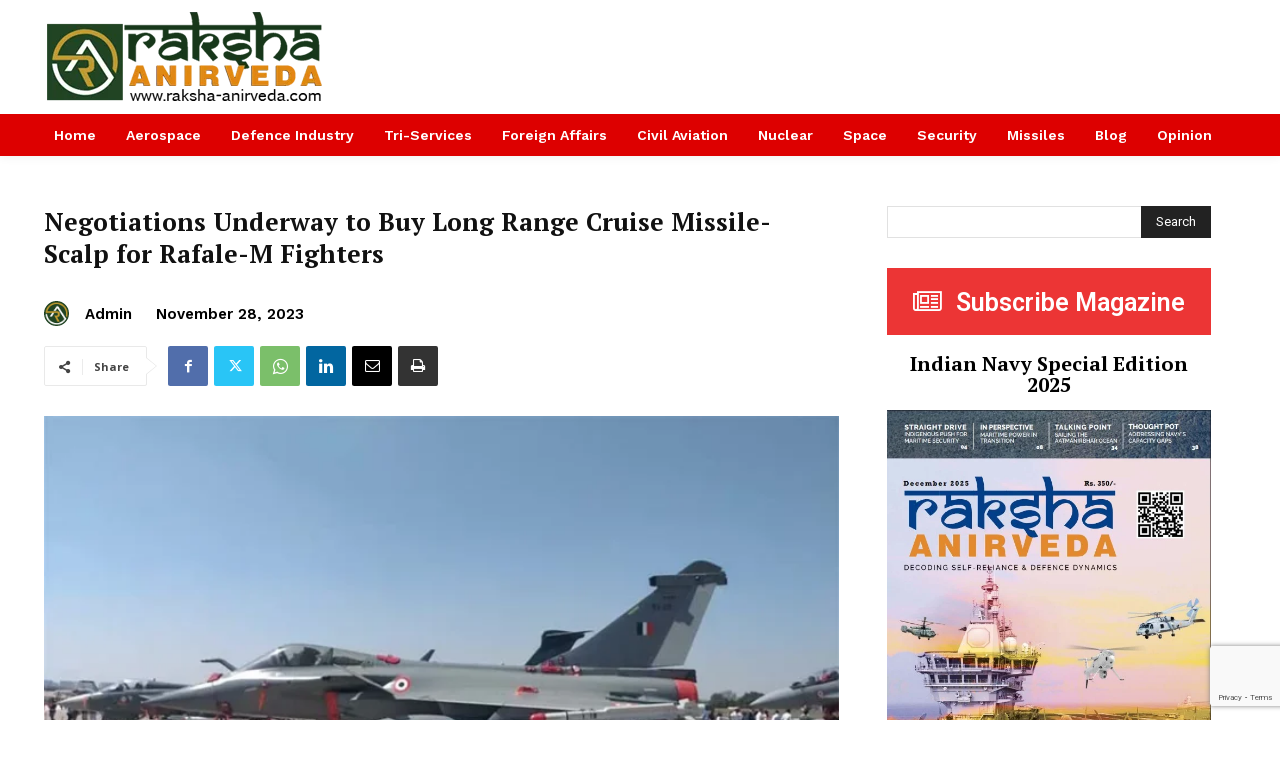

--- FILE ---
content_type: text/html; charset=utf-8
request_url: https://www.google.com/recaptcha/api2/anchor?ar=1&k=6LfmYbYUAAAAAMUPS3Jzs5AMKtAlM5kzMAcL4iZs&co=aHR0cHM6Ly9yYWtzaGEtYW5pcnZlZGEuY29tOjQ0Mw..&hl=en&v=N67nZn4AqZkNcbeMu4prBgzg&size=invisible&anchor-ms=20000&execute-ms=30000&cb=ix1nocnsu1bs
body_size: 48845
content:
<!DOCTYPE HTML><html dir="ltr" lang="en"><head><meta http-equiv="Content-Type" content="text/html; charset=UTF-8">
<meta http-equiv="X-UA-Compatible" content="IE=edge">
<title>reCAPTCHA</title>
<style type="text/css">
/* cyrillic-ext */
@font-face {
  font-family: 'Roboto';
  font-style: normal;
  font-weight: 400;
  font-stretch: 100%;
  src: url(//fonts.gstatic.com/s/roboto/v48/KFO7CnqEu92Fr1ME7kSn66aGLdTylUAMa3GUBHMdazTgWw.woff2) format('woff2');
  unicode-range: U+0460-052F, U+1C80-1C8A, U+20B4, U+2DE0-2DFF, U+A640-A69F, U+FE2E-FE2F;
}
/* cyrillic */
@font-face {
  font-family: 'Roboto';
  font-style: normal;
  font-weight: 400;
  font-stretch: 100%;
  src: url(//fonts.gstatic.com/s/roboto/v48/KFO7CnqEu92Fr1ME7kSn66aGLdTylUAMa3iUBHMdazTgWw.woff2) format('woff2');
  unicode-range: U+0301, U+0400-045F, U+0490-0491, U+04B0-04B1, U+2116;
}
/* greek-ext */
@font-face {
  font-family: 'Roboto';
  font-style: normal;
  font-weight: 400;
  font-stretch: 100%;
  src: url(//fonts.gstatic.com/s/roboto/v48/KFO7CnqEu92Fr1ME7kSn66aGLdTylUAMa3CUBHMdazTgWw.woff2) format('woff2');
  unicode-range: U+1F00-1FFF;
}
/* greek */
@font-face {
  font-family: 'Roboto';
  font-style: normal;
  font-weight: 400;
  font-stretch: 100%;
  src: url(//fonts.gstatic.com/s/roboto/v48/KFO7CnqEu92Fr1ME7kSn66aGLdTylUAMa3-UBHMdazTgWw.woff2) format('woff2');
  unicode-range: U+0370-0377, U+037A-037F, U+0384-038A, U+038C, U+038E-03A1, U+03A3-03FF;
}
/* math */
@font-face {
  font-family: 'Roboto';
  font-style: normal;
  font-weight: 400;
  font-stretch: 100%;
  src: url(//fonts.gstatic.com/s/roboto/v48/KFO7CnqEu92Fr1ME7kSn66aGLdTylUAMawCUBHMdazTgWw.woff2) format('woff2');
  unicode-range: U+0302-0303, U+0305, U+0307-0308, U+0310, U+0312, U+0315, U+031A, U+0326-0327, U+032C, U+032F-0330, U+0332-0333, U+0338, U+033A, U+0346, U+034D, U+0391-03A1, U+03A3-03A9, U+03B1-03C9, U+03D1, U+03D5-03D6, U+03F0-03F1, U+03F4-03F5, U+2016-2017, U+2034-2038, U+203C, U+2040, U+2043, U+2047, U+2050, U+2057, U+205F, U+2070-2071, U+2074-208E, U+2090-209C, U+20D0-20DC, U+20E1, U+20E5-20EF, U+2100-2112, U+2114-2115, U+2117-2121, U+2123-214F, U+2190, U+2192, U+2194-21AE, U+21B0-21E5, U+21F1-21F2, U+21F4-2211, U+2213-2214, U+2216-22FF, U+2308-230B, U+2310, U+2319, U+231C-2321, U+2336-237A, U+237C, U+2395, U+239B-23B7, U+23D0, U+23DC-23E1, U+2474-2475, U+25AF, U+25B3, U+25B7, U+25BD, U+25C1, U+25CA, U+25CC, U+25FB, U+266D-266F, U+27C0-27FF, U+2900-2AFF, U+2B0E-2B11, U+2B30-2B4C, U+2BFE, U+3030, U+FF5B, U+FF5D, U+1D400-1D7FF, U+1EE00-1EEFF;
}
/* symbols */
@font-face {
  font-family: 'Roboto';
  font-style: normal;
  font-weight: 400;
  font-stretch: 100%;
  src: url(//fonts.gstatic.com/s/roboto/v48/KFO7CnqEu92Fr1ME7kSn66aGLdTylUAMaxKUBHMdazTgWw.woff2) format('woff2');
  unicode-range: U+0001-000C, U+000E-001F, U+007F-009F, U+20DD-20E0, U+20E2-20E4, U+2150-218F, U+2190, U+2192, U+2194-2199, U+21AF, U+21E6-21F0, U+21F3, U+2218-2219, U+2299, U+22C4-22C6, U+2300-243F, U+2440-244A, U+2460-24FF, U+25A0-27BF, U+2800-28FF, U+2921-2922, U+2981, U+29BF, U+29EB, U+2B00-2BFF, U+4DC0-4DFF, U+FFF9-FFFB, U+10140-1018E, U+10190-1019C, U+101A0, U+101D0-101FD, U+102E0-102FB, U+10E60-10E7E, U+1D2C0-1D2D3, U+1D2E0-1D37F, U+1F000-1F0FF, U+1F100-1F1AD, U+1F1E6-1F1FF, U+1F30D-1F30F, U+1F315, U+1F31C, U+1F31E, U+1F320-1F32C, U+1F336, U+1F378, U+1F37D, U+1F382, U+1F393-1F39F, U+1F3A7-1F3A8, U+1F3AC-1F3AF, U+1F3C2, U+1F3C4-1F3C6, U+1F3CA-1F3CE, U+1F3D4-1F3E0, U+1F3ED, U+1F3F1-1F3F3, U+1F3F5-1F3F7, U+1F408, U+1F415, U+1F41F, U+1F426, U+1F43F, U+1F441-1F442, U+1F444, U+1F446-1F449, U+1F44C-1F44E, U+1F453, U+1F46A, U+1F47D, U+1F4A3, U+1F4B0, U+1F4B3, U+1F4B9, U+1F4BB, U+1F4BF, U+1F4C8-1F4CB, U+1F4D6, U+1F4DA, U+1F4DF, U+1F4E3-1F4E6, U+1F4EA-1F4ED, U+1F4F7, U+1F4F9-1F4FB, U+1F4FD-1F4FE, U+1F503, U+1F507-1F50B, U+1F50D, U+1F512-1F513, U+1F53E-1F54A, U+1F54F-1F5FA, U+1F610, U+1F650-1F67F, U+1F687, U+1F68D, U+1F691, U+1F694, U+1F698, U+1F6AD, U+1F6B2, U+1F6B9-1F6BA, U+1F6BC, U+1F6C6-1F6CF, U+1F6D3-1F6D7, U+1F6E0-1F6EA, U+1F6F0-1F6F3, U+1F6F7-1F6FC, U+1F700-1F7FF, U+1F800-1F80B, U+1F810-1F847, U+1F850-1F859, U+1F860-1F887, U+1F890-1F8AD, U+1F8B0-1F8BB, U+1F8C0-1F8C1, U+1F900-1F90B, U+1F93B, U+1F946, U+1F984, U+1F996, U+1F9E9, U+1FA00-1FA6F, U+1FA70-1FA7C, U+1FA80-1FA89, U+1FA8F-1FAC6, U+1FACE-1FADC, U+1FADF-1FAE9, U+1FAF0-1FAF8, U+1FB00-1FBFF;
}
/* vietnamese */
@font-face {
  font-family: 'Roboto';
  font-style: normal;
  font-weight: 400;
  font-stretch: 100%;
  src: url(//fonts.gstatic.com/s/roboto/v48/KFO7CnqEu92Fr1ME7kSn66aGLdTylUAMa3OUBHMdazTgWw.woff2) format('woff2');
  unicode-range: U+0102-0103, U+0110-0111, U+0128-0129, U+0168-0169, U+01A0-01A1, U+01AF-01B0, U+0300-0301, U+0303-0304, U+0308-0309, U+0323, U+0329, U+1EA0-1EF9, U+20AB;
}
/* latin-ext */
@font-face {
  font-family: 'Roboto';
  font-style: normal;
  font-weight: 400;
  font-stretch: 100%;
  src: url(//fonts.gstatic.com/s/roboto/v48/KFO7CnqEu92Fr1ME7kSn66aGLdTylUAMa3KUBHMdazTgWw.woff2) format('woff2');
  unicode-range: U+0100-02BA, U+02BD-02C5, U+02C7-02CC, U+02CE-02D7, U+02DD-02FF, U+0304, U+0308, U+0329, U+1D00-1DBF, U+1E00-1E9F, U+1EF2-1EFF, U+2020, U+20A0-20AB, U+20AD-20C0, U+2113, U+2C60-2C7F, U+A720-A7FF;
}
/* latin */
@font-face {
  font-family: 'Roboto';
  font-style: normal;
  font-weight: 400;
  font-stretch: 100%;
  src: url(//fonts.gstatic.com/s/roboto/v48/KFO7CnqEu92Fr1ME7kSn66aGLdTylUAMa3yUBHMdazQ.woff2) format('woff2');
  unicode-range: U+0000-00FF, U+0131, U+0152-0153, U+02BB-02BC, U+02C6, U+02DA, U+02DC, U+0304, U+0308, U+0329, U+2000-206F, U+20AC, U+2122, U+2191, U+2193, U+2212, U+2215, U+FEFF, U+FFFD;
}
/* cyrillic-ext */
@font-face {
  font-family: 'Roboto';
  font-style: normal;
  font-weight: 500;
  font-stretch: 100%;
  src: url(//fonts.gstatic.com/s/roboto/v48/KFO7CnqEu92Fr1ME7kSn66aGLdTylUAMa3GUBHMdazTgWw.woff2) format('woff2');
  unicode-range: U+0460-052F, U+1C80-1C8A, U+20B4, U+2DE0-2DFF, U+A640-A69F, U+FE2E-FE2F;
}
/* cyrillic */
@font-face {
  font-family: 'Roboto';
  font-style: normal;
  font-weight: 500;
  font-stretch: 100%;
  src: url(//fonts.gstatic.com/s/roboto/v48/KFO7CnqEu92Fr1ME7kSn66aGLdTylUAMa3iUBHMdazTgWw.woff2) format('woff2');
  unicode-range: U+0301, U+0400-045F, U+0490-0491, U+04B0-04B1, U+2116;
}
/* greek-ext */
@font-face {
  font-family: 'Roboto';
  font-style: normal;
  font-weight: 500;
  font-stretch: 100%;
  src: url(//fonts.gstatic.com/s/roboto/v48/KFO7CnqEu92Fr1ME7kSn66aGLdTylUAMa3CUBHMdazTgWw.woff2) format('woff2');
  unicode-range: U+1F00-1FFF;
}
/* greek */
@font-face {
  font-family: 'Roboto';
  font-style: normal;
  font-weight: 500;
  font-stretch: 100%;
  src: url(//fonts.gstatic.com/s/roboto/v48/KFO7CnqEu92Fr1ME7kSn66aGLdTylUAMa3-UBHMdazTgWw.woff2) format('woff2');
  unicode-range: U+0370-0377, U+037A-037F, U+0384-038A, U+038C, U+038E-03A1, U+03A3-03FF;
}
/* math */
@font-face {
  font-family: 'Roboto';
  font-style: normal;
  font-weight: 500;
  font-stretch: 100%;
  src: url(//fonts.gstatic.com/s/roboto/v48/KFO7CnqEu92Fr1ME7kSn66aGLdTylUAMawCUBHMdazTgWw.woff2) format('woff2');
  unicode-range: U+0302-0303, U+0305, U+0307-0308, U+0310, U+0312, U+0315, U+031A, U+0326-0327, U+032C, U+032F-0330, U+0332-0333, U+0338, U+033A, U+0346, U+034D, U+0391-03A1, U+03A3-03A9, U+03B1-03C9, U+03D1, U+03D5-03D6, U+03F0-03F1, U+03F4-03F5, U+2016-2017, U+2034-2038, U+203C, U+2040, U+2043, U+2047, U+2050, U+2057, U+205F, U+2070-2071, U+2074-208E, U+2090-209C, U+20D0-20DC, U+20E1, U+20E5-20EF, U+2100-2112, U+2114-2115, U+2117-2121, U+2123-214F, U+2190, U+2192, U+2194-21AE, U+21B0-21E5, U+21F1-21F2, U+21F4-2211, U+2213-2214, U+2216-22FF, U+2308-230B, U+2310, U+2319, U+231C-2321, U+2336-237A, U+237C, U+2395, U+239B-23B7, U+23D0, U+23DC-23E1, U+2474-2475, U+25AF, U+25B3, U+25B7, U+25BD, U+25C1, U+25CA, U+25CC, U+25FB, U+266D-266F, U+27C0-27FF, U+2900-2AFF, U+2B0E-2B11, U+2B30-2B4C, U+2BFE, U+3030, U+FF5B, U+FF5D, U+1D400-1D7FF, U+1EE00-1EEFF;
}
/* symbols */
@font-face {
  font-family: 'Roboto';
  font-style: normal;
  font-weight: 500;
  font-stretch: 100%;
  src: url(//fonts.gstatic.com/s/roboto/v48/KFO7CnqEu92Fr1ME7kSn66aGLdTylUAMaxKUBHMdazTgWw.woff2) format('woff2');
  unicode-range: U+0001-000C, U+000E-001F, U+007F-009F, U+20DD-20E0, U+20E2-20E4, U+2150-218F, U+2190, U+2192, U+2194-2199, U+21AF, U+21E6-21F0, U+21F3, U+2218-2219, U+2299, U+22C4-22C6, U+2300-243F, U+2440-244A, U+2460-24FF, U+25A0-27BF, U+2800-28FF, U+2921-2922, U+2981, U+29BF, U+29EB, U+2B00-2BFF, U+4DC0-4DFF, U+FFF9-FFFB, U+10140-1018E, U+10190-1019C, U+101A0, U+101D0-101FD, U+102E0-102FB, U+10E60-10E7E, U+1D2C0-1D2D3, U+1D2E0-1D37F, U+1F000-1F0FF, U+1F100-1F1AD, U+1F1E6-1F1FF, U+1F30D-1F30F, U+1F315, U+1F31C, U+1F31E, U+1F320-1F32C, U+1F336, U+1F378, U+1F37D, U+1F382, U+1F393-1F39F, U+1F3A7-1F3A8, U+1F3AC-1F3AF, U+1F3C2, U+1F3C4-1F3C6, U+1F3CA-1F3CE, U+1F3D4-1F3E0, U+1F3ED, U+1F3F1-1F3F3, U+1F3F5-1F3F7, U+1F408, U+1F415, U+1F41F, U+1F426, U+1F43F, U+1F441-1F442, U+1F444, U+1F446-1F449, U+1F44C-1F44E, U+1F453, U+1F46A, U+1F47D, U+1F4A3, U+1F4B0, U+1F4B3, U+1F4B9, U+1F4BB, U+1F4BF, U+1F4C8-1F4CB, U+1F4D6, U+1F4DA, U+1F4DF, U+1F4E3-1F4E6, U+1F4EA-1F4ED, U+1F4F7, U+1F4F9-1F4FB, U+1F4FD-1F4FE, U+1F503, U+1F507-1F50B, U+1F50D, U+1F512-1F513, U+1F53E-1F54A, U+1F54F-1F5FA, U+1F610, U+1F650-1F67F, U+1F687, U+1F68D, U+1F691, U+1F694, U+1F698, U+1F6AD, U+1F6B2, U+1F6B9-1F6BA, U+1F6BC, U+1F6C6-1F6CF, U+1F6D3-1F6D7, U+1F6E0-1F6EA, U+1F6F0-1F6F3, U+1F6F7-1F6FC, U+1F700-1F7FF, U+1F800-1F80B, U+1F810-1F847, U+1F850-1F859, U+1F860-1F887, U+1F890-1F8AD, U+1F8B0-1F8BB, U+1F8C0-1F8C1, U+1F900-1F90B, U+1F93B, U+1F946, U+1F984, U+1F996, U+1F9E9, U+1FA00-1FA6F, U+1FA70-1FA7C, U+1FA80-1FA89, U+1FA8F-1FAC6, U+1FACE-1FADC, U+1FADF-1FAE9, U+1FAF0-1FAF8, U+1FB00-1FBFF;
}
/* vietnamese */
@font-face {
  font-family: 'Roboto';
  font-style: normal;
  font-weight: 500;
  font-stretch: 100%;
  src: url(//fonts.gstatic.com/s/roboto/v48/KFO7CnqEu92Fr1ME7kSn66aGLdTylUAMa3OUBHMdazTgWw.woff2) format('woff2');
  unicode-range: U+0102-0103, U+0110-0111, U+0128-0129, U+0168-0169, U+01A0-01A1, U+01AF-01B0, U+0300-0301, U+0303-0304, U+0308-0309, U+0323, U+0329, U+1EA0-1EF9, U+20AB;
}
/* latin-ext */
@font-face {
  font-family: 'Roboto';
  font-style: normal;
  font-weight: 500;
  font-stretch: 100%;
  src: url(//fonts.gstatic.com/s/roboto/v48/KFO7CnqEu92Fr1ME7kSn66aGLdTylUAMa3KUBHMdazTgWw.woff2) format('woff2');
  unicode-range: U+0100-02BA, U+02BD-02C5, U+02C7-02CC, U+02CE-02D7, U+02DD-02FF, U+0304, U+0308, U+0329, U+1D00-1DBF, U+1E00-1E9F, U+1EF2-1EFF, U+2020, U+20A0-20AB, U+20AD-20C0, U+2113, U+2C60-2C7F, U+A720-A7FF;
}
/* latin */
@font-face {
  font-family: 'Roboto';
  font-style: normal;
  font-weight: 500;
  font-stretch: 100%;
  src: url(//fonts.gstatic.com/s/roboto/v48/KFO7CnqEu92Fr1ME7kSn66aGLdTylUAMa3yUBHMdazQ.woff2) format('woff2');
  unicode-range: U+0000-00FF, U+0131, U+0152-0153, U+02BB-02BC, U+02C6, U+02DA, U+02DC, U+0304, U+0308, U+0329, U+2000-206F, U+20AC, U+2122, U+2191, U+2193, U+2212, U+2215, U+FEFF, U+FFFD;
}
/* cyrillic-ext */
@font-face {
  font-family: 'Roboto';
  font-style: normal;
  font-weight: 900;
  font-stretch: 100%;
  src: url(//fonts.gstatic.com/s/roboto/v48/KFO7CnqEu92Fr1ME7kSn66aGLdTylUAMa3GUBHMdazTgWw.woff2) format('woff2');
  unicode-range: U+0460-052F, U+1C80-1C8A, U+20B4, U+2DE0-2DFF, U+A640-A69F, U+FE2E-FE2F;
}
/* cyrillic */
@font-face {
  font-family: 'Roboto';
  font-style: normal;
  font-weight: 900;
  font-stretch: 100%;
  src: url(//fonts.gstatic.com/s/roboto/v48/KFO7CnqEu92Fr1ME7kSn66aGLdTylUAMa3iUBHMdazTgWw.woff2) format('woff2');
  unicode-range: U+0301, U+0400-045F, U+0490-0491, U+04B0-04B1, U+2116;
}
/* greek-ext */
@font-face {
  font-family: 'Roboto';
  font-style: normal;
  font-weight: 900;
  font-stretch: 100%;
  src: url(//fonts.gstatic.com/s/roboto/v48/KFO7CnqEu92Fr1ME7kSn66aGLdTylUAMa3CUBHMdazTgWw.woff2) format('woff2');
  unicode-range: U+1F00-1FFF;
}
/* greek */
@font-face {
  font-family: 'Roboto';
  font-style: normal;
  font-weight: 900;
  font-stretch: 100%;
  src: url(//fonts.gstatic.com/s/roboto/v48/KFO7CnqEu92Fr1ME7kSn66aGLdTylUAMa3-UBHMdazTgWw.woff2) format('woff2');
  unicode-range: U+0370-0377, U+037A-037F, U+0384-038A, U+038C, U+038E-03A1, U+03A3-03FF;
}
/* math */
@font-face {
  font-family: 'Roboto';
  font-style: normal;
  font-weight: 900;
  font-stretch: 100%;
  src: url(//fonts.gstatic.com/s/roboto/v48/KFO7CnqEu92Fr1ME7kSn66aGLdTylUAMawCUBHMdazTgWw.woff2) format('woff2');
  unicode-range: U+0302-0303, U+0305, U+0307-0308, U+0310, U+0312, U+0315, U+031A, U+0326-0327, U+032C, U+032F-0330, U+0332-0333, U+0338, U+033A, U+0346, U+034D, U+0391-03A1, U+03A3-03A9, U+03B1-03C9, U+03D1, U+03D5-03D6, U+03F0-03F1, U+03F4-03F5, U+2016-2017, U+2034-2038, U+203C, U+2040, U+2043, U+2047, U+2050, U+2057, U+205F, U+2070-2071, U+2074-208E, U+2090-209C, U+20D0-20DC, U+20E1, U+20E5-20EF, U+2100-2112, U+2114-2115, U+2117-2121, U+2123-214F, U+2190, U+2192, U+2194-21AE, U+21B0-21E5, U+21F1-21F2, U+21F4-2211, U+2213-2214, U+2216-22FF, U+2308-230B, U+2310, U+2319, U+231C-2321, U+2336-237A, U+237C, U+2395, U+239B-23B7, U+23D0, U+23DC-23E1, U+2474-2475, U+25AF, U+25B3, U+25B7, U+25BD, U+25C1, U+25CA, U+25CC, U+25FB, U+266D-266F, U+27C0-27FF, U+2900-2AFF, U+2B0E-2B11, U+2B30-2B4C, U+2BFE, U+3030, U+FF5B, U+FF5D, U+1D400-1D7FF, U+1EE00-1EEFF;
}
/* symbols */
@font-face {
  font-family: 'Roboto';
  font-style: normal;
  font-weight: 900;
  font-stretch: 100%;
  src: url(//fonts.gstatic.com/s/roboto/v48/KFO7CnqEu92Fr1ME7kSn66aGLdTylUAMaxKUBHMdazTgWw.woff2) format('woff2');
  unicode-range: U+0001-000C, U+000E-001F, U+007F-009F, U+20DD-20E0, U+20E2-20E4, U+2150-218F, U+2190, U+2192, U+2194-2199, U+21AF, U+21E6-21F0, U+21F3, U+2218-2219, U+2299, U+22C4-22C6, U+2300-243F, U+2440-244A, U+2460-24FF, U+25A0-27BF, U+2800-28FF, U+2921-2922, U+2981, U+29BF, U+29EB, U+2B00-2BFF, U+4DC0-4DFF, U+FFF9-FFFB, U+10140-1018E, U+10190-1019C, U+101A0, U+101D0-101FD, U+102E0-102FB, U+10E60-10E7E, U+1D2C0-1D2D3, U+1D2E0-1D37F, U+1F000-1F0FF, U+1F100-1F1AD, U+1F1E6-1F1FF, U+1F30D-1F30F, U+1F315, U+1F31C, U+1F31E, U+1F320-1F32C, U+1F336, U+1F378, U+1F37D, U+1F382, U+1F393-1F39F, U+1F3A7-1F3A8, U+1F3AC-1F3AF, U+1F3C2, U+1F3C4-1F3C6, U+1F3CA-1F3CE, U+1F3D4-1F3E0, U+1F3ED, U+1F3F1-1F3F3, U+1F3F5-1F3F7, U+1F408, U+1F415, U+1F41F, U+1F426, U+1F43F, U+1F441-1F442, U+1F444, U+1F446-1F449, U+1F44C-1F44E, U+1F453, U+1F46A, U+1F47D, U+1F4A3, U+1F4B0, U+1F4B3, U+1F4B9, U+1F4BB, U+1F4BF, U+1F4C8-1F4CB, U+1F4D6, U+1F4DA, U+1F4DF, U+1F4E3-1F4E6, U+1F4EA-1F4ED, U+1F4F7, U+1F4F9-1F4FB, U+1F4FD-1F4FE, U+1F503, U+1F507-1F50B, U+1F50D, U+1F512-1F513, U+1F53E-1F54A, U+1F54F-1F5FA, U+1F610, U+1F650-1F67F, U+1F687, U+1F68D, U+1F691, U+1F694, U+1F698, U+1F6AD, U+1F6B2, U+1F6B9-1F6BA, U+1F6BC, U+1F6C6-1F6CF, U+1F6D3-1F6D7, U+1F6E0-1F6EA, U+1F6F0-1F6F3, U+1F6F7-1F6FC, U+1F700-1F7FF, U+1F800-1F80B, U+1F810-1F847, U+1F850-1F859, U+1F860-1F887, U+1F890-1F8AD, U+1F8B0-1F8BB, U+1F8C0-1F8C1, U+1F900-1F90B, U+1F93B, U+1F946, U+1F984, U+1F996, U+1F9E9, U+1FA00-1FA6F, U+1FA70-1FA7C, U+1FA80-1FA89, U+1FA8F-1FAC6, U+1FACE-1FADC, U+1FADF-1FAE9, U+1FAF0-1FAF8, U+1FB00-1FBFF;
}
/* vietnamese */
@font-face {
  font-family: 'Roboto';
  font-style: normal;
  font-weight: 900;
  font-stretch: 100%;
  src: url(//fonts.gstatic.com/s/roboto/v48/KFO7CnqEu92Fr1ME7kSn66aGLdTylUAMa3OUBHMdazTgWw.woff2) format('woff2');
  unicode-range: U+0102-0103, U+0110-0111, U+0128-0129, U+0168-0169, U+01A0-01A1, U+01AF-01B0, U+0300-0301, U+0303-0304, U+0308-0309, U+0323, U+0329, U+1EA0-1EF9, U+20AB;
}
/* latin-ext */
@font-face {
  font-family: 'Roboto';
  font-style: normal;
  font-weight: 900;
  font-stretch: 100%;
  src: url(//fonts.gstatic.com/s/roboto/v48/KFO7CnqEu92Fr1ME7kSn66aGLdTylUAMa3KUBHMdazTgWw.woff2) format('woff2');
  unicode-range: U+0100-02BA, U+02BD-02C5, U+02C7-02CC, U+02CE-02D7, U+02DD-02FF, U+0304, U+0308, U+0329, U+1D00-1DBF, U+1E00-1E9F, U+1EF2-1EFF, U+2020, U+20A0-20AB, U+20AD-20C0, U+2113, U+2C60-2C7F, U+A720-A7FF;
}
/* latin */
@font-face {
  font-family: 'Roboto';
  font-style: normal;
  font-weight: 900;
  font-stretch: 100%;
  src: url(//fonts.gstatic.com/s/roboto/v48/KFO7CnqEu92Fr1ME7kSn66aGLdTylUAMa3yUBHMdazQ.woff2) format('woff2');
  unicode-range: U+0000-00FF, U+0131, U+0152-0153, U+02BB-02BC, U+02C6, U+02DA, U+02DC, U+0304, U+0308, U+0329, U+2000-206F, U+20AC, U+2122, U+2191, U+2193, U+2212, U+2215, U+FEFF, U+FFFD;
}

</style>
<link rel="stylesheet" type="text/css" href="https://www.gstatic.com/recaptcha/releases/N67nZn4AqZkNcbeMu4prBgzg/styles__ltr.css">
<script nonce="qqZyEzoLvTUmP3NwY8Q5rA" type="text/javascript">window['__recaptcha_api'] = 'https://www.google.com/recaptcha/api2/';</script>
<script type="text/javascript" src="https://www.gstatic.com/recaptcha/releases/N67nZn4AqZkNcbeMu4prBgzg/recaptcha__en.js" nonce="qqZyEzoLvTUmP3NwY8Q5rA">
      
    </script></head>
<body><div id="rc-anchor-alert" class="rc-anchor-alert"></div>
<input type="hidden" id="recaptcha-token" value="[base64]">
<script type="text/javascript" nonce="qqZyEzoLvTUmP3NwY8Q5rA">
      recaptcha.anchor.Main.init("[\x22ainput\x22,[\x22bgdata\x22,\x22\x22,\[base64]/[base64]/MjU1Ong/[base64]/[base64]/[base64]/[base64]/[base64]/[base64]/[base64]/[base64]/[base64]/[base64]/[base64]/[base64]/[base64]/[base64]/[base64]\\u003d\x22,\[base64]\\u003d\\u003d\x22,\[base64]/w4FPw4bDg8Kddh/DrsKrwox5L8OpTF7DggwCwpBow7BBBU4GwqrDkMOZw4IgDFxxDjHCusK6NcK7eMOXw7ZlBB0fwoImw7bCjksVw5DDs8K2D8O8EcKGOMKHXFDClGpyU0jDiMK0wr1RJsO/w6DDisKvcH3CrzbDl8OKKsKjwpAFwpDClsODwo/DlcKRZcORw6LChXEXW8OBwp/Ck8OzCE/DnEQdA8OKH3x0w4DDvcOeQ1LDm045X8OawqNtbEN9ZAjDmcKqw7FVZcOZMXPCiDDDpcKdw7xDwpIgwr3DsUrDpXQNwqfCusK7wo5XAsK1Q8O1ERLCksKFMGsHwqdGHFQjQnTClcKlwqUUUExUIMK6wrXCgGjDlMKew611w4dYwqTDusKMHkkGWcOzKC/Cii/DksOaw4JGOl/[base64]/[base64]/CvMKtw53DjyfDicKhwpzDpzFFwqUjwo8lwoxDw5hWBcO2OmvDhl7CqsOmKFXCpsKwwp/CrsOUEg4Ww6fDry56cXjDvE3Dm3odw5xRwobDn8OaFjRmwpA7fMOSXhrDm0B3QcOqwoTDpRHChcKCw4YtaQHCskJbG2/CmX09w4HCqV91w5XDl8KOQGjCqMOYw7rDsg92CmYawplXNW3CumAswq/DqsKfwpPDgwzClMKaMGbCmQ3Dhl9oSQ0EwqhVHMOdLsOBw4/DhxbCgk/Diw4hVlopw6YCLcK4wrc3w7ApWWNENcOJJ33CvMOIAQMGwo7CgD/[base64]/Ct38Nw4DDp1nCj1Mqw5/[base64]/[base64]/CsOgSsOsasOpwqlow5HDgjANw5nDkMKwdhXCtsKpwqRVwqHCiMOlJsOLXnrCsyfDn2HCsmXCrULDn1tgwo9gwonDlcOgw4sgwoZ9GcO4CRN2w6jCrcO8w53CrnNHw6IYw5/DrMOEw51/QXfCmcK/dMKHw7MMw6vCu8KnM8KXH3R+w681HUobw6bDrkfDtjjCpMKxw7QeG2HCrMKkH8O9w6x4YyHCpsKwY8OQwoHCgsOvAcKcNhdRR8OEdW8Vw6rCrMOWC8O6w6UeBsKFHk8AFF9Tw79fXMK+w5/CrmrDnnnDlnkswp/Ck8Okw4DCpMOYQsKnARESwqI2w6MRfMKHw7s4PSVEw45aeVlHbcOAw7nCscKyb8O+wpfCtVXDhRjCoX/CvjtMCMKPw58mwpEbw5EswpVqwqvClwvDlX1RPzJMQhTDv8ONXcOHXVzCu8OywqhiPx40CcOkw4g8Dmc6wpwvIMKMwoAYBC7Cq2fCqMKEw7JNTsKeLcOPwpnCocKJwqI4J8KgVcOoPsK5w7cCbMOlGgkFN8K3Lk/DisOXw7F6G8O2YXrDo8KVw53DjcK8wrhkWRB5ESYiwoDCuSEyw7QeV1PDlw3Dv8KhPcO1w7/DsVplYUDCgWbClWDDrsOUM8K+w7vDvB7Cli/DvMO3VV06SMOqJsK7NV44D0JawqjCum9Nw5rCosKxw6kXw7jClsOVw7oOJ04SNcOSw7nDgE5hOsOHGAF9eVsew6oXBcKRwo7DrhBYKVZ8L8K6wqMVwp4SwqbCtsOow5QAYcOwaMOROy7DssOKw5tfRsK8LFhWZcOFDQLDqCQhw4oEJcO3DMO/wp5nezkLQcK5BwjDi0V6RyjCmXDCmwNHSsOIw5DCtcKZViM1wog6w6Vpw6FIYA8kwrZgwqjCjn/CnMKRJxcUVcOJYBovwo4geyEvEno6ZQNaJcK6S8OtUsO/LDzCkA/DgHUYwqorchExwrLCp8Kbw4DDgcOvZXjDqABzwrFiw6BjU8KDc1zDskkONsO3AcKtw4nDvMKCUk5BIMObPUNjw5vChmIwNEwJPmwMQRQVWcOjKcKtwqgQG8O2IMO5OMKGBsODMcONDMKiNMO/w6UKwpk6U8O6w55FVAwQP310JsK+fRphNn9xwq/[base64]/DocKXw4PCqcOLw5EsECZFHCDDsGoYw6MvwpJdCVxHYUHDncOZw6PCgHzCtcOWCAzChB7CuMK+N8KoImzCkMOPP8KOwr96M19mR8KgwrJyw4rDtDtpw7vCmMK+KsKMw7gqw6slFcORIi/Ck8KeAcKdIwtzwpzCjcKvM8Oow6Igw5l/SEJ3w5DDihEeFMKZLMKCXk8Ywp0Yw47Cp8K9f8Ovw7BTYsOsCsKAaxRSwq3CqcK6DsKnBsKqVcKMfMOsQ8OoR2APZsKKwoEMwqrDnsKUwqQUAjPCuMKJw53Crm0JMykew5PDg10ow6fDlWvDn8K1woBAIljCi8KSNijDnsO1Z2jCnA/CkH1sdMKXw5PDpMKJwqlPI8KObcK/wrUVw6zChyFxfsOUFcOBawU8w53Dgil6wpNxVcK7fsO/MXfDmHQyDcOywqfCnTTChcO3HsOSXV5qGngJwrBdEBnCtUAPw4jClD7Cu1ALE3bDpB3DocOjw60bw6DDgsOkBcOJdSJrecOLwpExEWXDucOuMsKUwpfDhzxpIsKbw4FpT8Osw7AiLnxWwpVdw5TDlmR9a8O7w7rDtcObKMKXw7t/w5hTwqFkw51ZBDgUwq/CicOpWQfCjRNAdMO0C8OXHsK6w6wTKB/DhcOtw6jCt8K7w6rCmRvCrXHDqTnDoknCihvCnsOrwqfDhEjCvEFBRcKbw7XCvzXCi23DtUYzw4QjwqPDgMK6w4/DsjQOeMOuw4jDs8KMVcOxwo3DjMKkw4fCmyJ4w5B6wqRww6FqwqzCqANgw7ldPnXDucOqFw/Dh2TCucO3MMONw4dzw4QfNMOMwqrCh8O7I2XDqyBrQHjDqVxqw6Mew5jDgjUnCFjDnkA9NsO+EGIwwoQMTxstwprDtsK8LHNOwptuwoZKw5kIOMOIVMOYw7rCjcKGwrTDscO2w79Vw5zChQ1SwrzDgSDCvMKQIj/ChFDDnsOgAMOIfAs3w4QMw4p7A0vCu1luwp4TwrpVGG8gSMOPO8O1S8KbKMOdw6wxw7LCkcOCI0bCl2dgwpsXLcK5wpbCh1hPaUfDhDXDvlFgw4zCg0oEQ8OXZwDCo27CsmVXbyvCuMO9w41AQcKMJ8Klw5NEwo4bwpcUGH1swo/ClsK6wqXCu2tHwrjDnVQVcztGJcOZwqnCl2XCsx80wrfCrjUGXlYKWsO4U1PDl8KewrjDlcKoOlTDnAIzS8Ktwq4uHVbDqMKzwp19ARUVX8Obw5rDkgrDrMOzwqUsQADDnGJow61awpR2GcOPDDLDt3rDkMOdwr41w6JNAR7DlcKEY2LDncOCw7vDlsKCYiV/I8KzwqzCjEJVbwwRwq8JDU/Dp2nDhgFmTMKgw58Mw7vCqlnCsUfCnxnDiE3CtA/DlsK+W8K8RCM4w6wOGypBw7E0w7wlVcKNFiUtbUcdJS0Fwp7CjXXDnSbCqcOAw6MLw7s9wrbDpsOfw4RubMOxwpvDqcOoAibCjEbDqcKqwpgcwpYSw4A5BTnCm0wMwrojaSPDr8OvWMOEBXzCvG9vY8OMwoVmWEddQMOVwpfDh3gTwqLCgcObw47DjsKWQFhUSMOPw7/CuMOPAxLDlsOYwrTCqQ/Cn8Kvwp3Do8KdwqwVOzDCvMK7bsO7UgzCiMKGwpvDlG8vwpjDqmsYwoPDqSAywp7DpsKxwodew4EwwpbDp8KDQsOhwr/DkgNiw5Eowptsw4XCs8KBw5EWwqhDFsOmHAjDoETDsMOIw7U6w6oww4M/w7MvW1tQI8KPRcKcwqUcbWXDpX/ChMKWa2FtUMKVGHh+wpwEw5PDrMOJw7HCucKBDMKsVMOaXnHDh8Kzd8Kmw6nCp8OUAcOdwoPCtWDCoW/DrQjDhSQXGsOvEcKgQmDDhsKrLQENw4LCpWPCi0kkw5jDgMKCwpl9w6/CnMOfTsOJIsKWAMOgwpETBSHCvChvRiXCr8OUeD0jHcK7wqtNwo1/YcO6w4Bvw5VtwqNrdcOeJMK+w59aSQwkw5IwwpnCq8OoPMOOMAXDqcOSw5l8wqLDisOeB8KKw5bDrcK3w4Mmw6zClMKiAmXDtjc0wpTDiMOCcmtrcMOKJ0PDv8KcwoRhw6/DnsOzwrQLwpzDmDVcwqtMwos7wpM+WiTDk0XCoGHCrHjDgMOYLmLChUtSXsKoDzbCkMOnwpcOEkQ8ZncDYcO6w77Ck8KhAEjDsGM0FH9BI2DCv34Jdi9iHjUqC8KSAULDqsOMIcKpwrPDisKlcnkTQDbCiMOlIcKkw7fDoEDDvV/DiMOOwonCk34MA8KGwonCjyTCn0zCp8KywpjDt8Kab1QpE3PDs2sWcz1/c8OkwqzChktKaBdMSCDCkMKjfsO0fsO2PcK+PcOPwrtZcCnDjsO/JXTDmsKOw5oqEMOBwplQwrbDkUxMwrHCt2kcE8K1a8O2csORGGTCs2XDoD5ewrXCuU/CtkZoPWDDtMK0FcOgXD3DiDx8c8K5wrFiICXCvSJJw7Jjw6DCpcOZwpF8X0zClgfCvwgZw4TDqBE3w6LDg3MxwpzCtnFnw5LCpzYEwq0Sw5IHwqIMw4h2w6s3NMK6wqvDqmvClMOSBsKna8K1wonCiSpbVg4uWMOAwpTCjsOOMcKHwrd9wrsmKwJ0wo/[base64]/CskhkwofCmTlQGFPDmHbChTJLw5U+NMKdaG9rw5EkUxxQw7rDqxTDtcO9w7dYJsObWcOXJMKaw6MjKcKvw5zDg8OGW8Kuw6zCnMOxOhLDrMOfw70TCkLCuHbDh1gBNsKjZwgmw5/Ckz/[base64]/DgWt/[base64]/RERQZ8OLW8KawqTCgMKIw6ALa8KPT8KzTiRzEMORw4rDnR/CjHrDtFfDsyluHMOXc8Ocw7oEw4gvw6oyHgbCmsKlVyTDjcKsKMKFw4NPwrteBsKJw73CicObwozDsi3DiMKRw6rCncK5bSXCkFkuUsOjw4/DkMKrwpJKIT4VGVjCjx9owqrCt2Iywo7Cv8Ojw5/DocKbw7LDsBTCrcKjw4XCuXfCk2PDk8OQFh8Kwrh/QjfCvcOaw4jCjX/DqmHDucKzIh0ewqUKw4VuWhoALFZ/[base64]/[base64]/Ci8K8JQnDvMKIwqt5ch5Cw75JYMOmw5/Cl8OxElozwrYQXMO3wqNfLApjw4BIR0zDiMKnSQPDvlAtN8O7w6TCqMObw63DlcO7w4VQw6HDi8Oywrxkw4vDtcOtwovCk8OXdC48w77CosO3w4fDlwFNZyV2w7nCnsOSIGzDuV/[base64]/DhVYtw49pwqoqw5jCuEYMI8O+w57DrFw5wpvCrH3Cj8KxSX/DisOGDkZ8ZEo/HcOLwpfDjWfCgcOGwo/DuGHDq8OHZg7DmyViwq1vw7BAwp7CvsKQwoRONMKJQhnCsBrCiDXCnjHDqV0rw4HDtcKUFCoXw6ElOcO2wpIER8OxWUgnT8O8C8O1X8OswrzChX3CgmcxEMOXAhbCp8KGwpPDoXJgwoJsC8OeF8OZw7HDpzxRw4zCplZ/w6zCpMKSwo7DpMOWwp/CqH7DqS5yw7/[base64]/w4LDtGLDj1F5w5QewrtXw6XDgMOGwofDpcKrw4YFOcKrw4DChhDDrsOvSnnCkS/[base64]/ClGlgw7rCh1TDilXDucKnZGkYw5bCoR/Dlx3Dg8KEw7HCqsKyw6Rqw51yQTnDiV1hw6jCqsKiC8KWw7HCs8KmwqY+MMOGAcKiwqNFw5oVVhgxYhDDkcOCw5HDkAfCljrDpUvDi1w5X10cagDCs8KGeEI5wrbCncKnwrgkGMOpwrFfQyvCoxo3w5TCn8O/w73Dok9dZB7CkTdRwrEUZcO4wpPDkDDDqsOOwrIcwr4vwrxvw7wOw6jDmcOtw4jDvcKfJcO/wpRHw5XCuzALSMOEBsKDw5bDtMK4wovDssKmY8KFw5bChydAwp9xwo91Vi/DrxjDuD56dBECw5YbH8OBNMKKw5FqCsKDE8KIYQgxw43CssKJw7/DtFTDrj/DiWh5w4BWwoJvwo7CrzJcwr/CoxE9KcK8wrt2wrPChcKdw54QwrY/BcKOUkjDoG5cYsOZcxZ5woTCm8OOPsKPOSNywqtES8OPGcKUwrs2w5vCuMOrDhgOw5Vlw7rDpiPDhMOjTMOYRhvDi8O+wqxow4kkw7TDmFjDiGl0w7gbdTvDlThTB8OewpnCok81w6jDjcKARGhxw7LDt8OGwpjDo8OUCUFOwpk/w5vCoGcSEyXDtwzDp8OvwqTCokUJHcKZWsOpwpbDvl3CjHDCn8K2GHoNw5xiNVHCmMOWcsObwqzDj2LCqMO7w7UcWgJ/[base64]/CvsK4w7Zdw5TDtcOtwrUpf8OHJMKiwqXDjsKIwoE2fkUyw5J4w6XClSTCjyUEQyASFXzCqsKSeMK6wqBcMsOITcK/YDxQW8OMIARbwp9jw5gFbMK2TMOnw7zCpWfCnjQFB8Kzw6nDiwUnfMKNJMONXiURw4rDncOmNEDDmMKGw40yezfDhsKBw4pLXcO+SQvDj3tywrB1woHDpsKDQsOZwoDCj8KJwprDpVVew4/DgcK2NjrDocOsw4RbLcOMSz0eL8OPbcOJwp7CqGIFCcKVZcOuw6/[base64]/w7NKwoLDg8KZQ8O+QiZeDBh+UMO0wqTCh8KvSh1Bw74Dw7LDhsOsw50Dw4zDqy8Ow5LCqyHCk1jDqsO/[base64]/Ch8Kmwo1QbMOXw7TCkcK/w54BUXzCg3QmO2Q6w4Aqw71HwrXCk3vDtXo4Fw/DnMKYUlbCjSvDoMKwEyjCqcK3w4PCnMKLKG9LJFpSLsKGw40QJjjChmdKw5bDh1pdw7QuwoXDjsOaCsORw7TDiMKmKUzCgsO/[base64]/[base64]/C8OLVCrCqmdowrHDn8KCwoklehTCiMKPOsKOAVzCuyDDusKeeAtsNy/CuMKCwpQhwoU0FcKmeMO2w7fCt8OYbhRJwpNnUMOMH8Onw5HCnTgZMsKywoF0CQUCE8O9w6vCqlLDocOWw4vDkcK1w7nCg8KlLsKbRhFfeUXDg8Kcw7ETNcOsw6rCkEbCpMOFw4TChsKXw63DscKfw5/[base64]/w5TCsMOoKsKywr9awqRKb8O4wp3Cl3FvYsOCOMOIwopcFV3DqGjDihPDpnXDqMKxw5R/w7LDrcO8w7hjEy7CuiPDvxtew5MJbkbCl1jCocKiw6N/HnoWw4zCqsKhwp3CisKaVAEpw4cVwq10LQYLQsKoVyDDs8OHw63Ck8KAwoXDqsO5wpfCpHHCtsOHEGjCgXIZBGt9wrzDrcOwc8KCPsKDBE3Dl8Odw7ohRsKEJEV5ecKYSsO9ZAPCgHLDosKZwpbDj8ORTcOUwqbDnMKMw6nDlWIRw74Pw5oIPmwYUxxbwpHDkn/CglbCgQ7DrhvDrXvDmgfDmMO8w6VQAGbCnUBjP8Kpw502w5HDrMO1wqNiw4cdDcKfYsKuw6oaNMKwwozDpMK/wrZswoJHwqgEw4VqAsOtw4EWO2zDtEE4w4vDtSLCocOwwpIXHVvCox1Dwo99w7kzK8ONcsOAwpk+wpx6w6JQwoxqR1XCrgbDmyDDrnkhw43Cs8KRYcOew5/Dv8K/wrrDmMK5wqnDh8KWw4bDk8OoHTJQWG5VwovCiDJDfcKFIsOCJsKew5s/[base64]/HXjDh3rDuHLCtcO1CDFadGwGw4/Dlx5BCcKwwrZiwpQhwpHDqHHDpcORB8KkR8OWPcOGw5t+wp4paDgALlgmwoRNwq5Cw6UpM0LDlsKwXMK6wotEwrPDisKew4/Cuz9BwpzDmsKXAMKEwrnCu8KtLVjCk2bDmsKLwpPDkMKKScO7HnvCtcKCwqbDthnCgsK1HQPCocKJXB8iw6MYw6/DkCrDmTbDkcKuw7I5HkHDvlXCrsKoJMOGCMOtYcOgciXCmldEwqd1WMOqGxpFXAt6wovCm8KoSk/Dm8Kkw4vDssOJH3NiW3DDiMO0XMO5eR8ZQGdjwpvCmDZfw4bDh8OQIyYuw4TCmMKNwrpVw7xaw4HCrBk0w7dYMWkVwqjDgsKXwqjDtWvDgExsfMK/YsODwq3Dt8Kpw50DHGdRRh4fbcOiVMKAE8OYC1bCoMKTe8O8BsKfwpjDkTbCgBoXS00+w5zDmcOOFALCo8KdMkzCksK2Q0PDuTXDgDXDmRDCoMKow68Lw7vDl3xbb0fDq8OjY8K9wpNIbWfCocKjFSU/w54nARAcFEsawofCvMOvwpBnw5vCkMOtLsKYJ8KkBHDDs8KtZsKeAsK8w7ojUA/Co8K8R8OqI8Kuw7BqOSxkwpvDjksLP8KJwq3DsMKvwohrwq/CsBZmJRBsNMKCecODwrwJwrROZsKUQg5vw4PCuGrDqTnCgsKDw7DDk8Kiwp4Aw7xCFsO8wpTCl8KUBFfCrTgVw7TDvEgDw7N1aMKpCcKkM1pQwpVxIcO/w6vDpMO8aMO/IMO4wqQabBrCnMOFJMOYRsKmPStxw5EXwq55GsO3wp7CnMOvwqV5F8OFYCgjw6kEw4jCllLDocKawowQwr/Ct8KLacKaXMKkZz4Nw713AXXCiMKhMhVHw5rCv8OWd8O7FEvCq1nCqTMFbcKZVsOrbcOwD8OZfsOLIMOuw5LCgBDDtHjDp8KXRW7Cs0bCp8KWX8K6woHDvsKIw69Gw5DCmWIuPVzCr8Kdw7LDjzTDjsKQwrsdDMOOCMOtRMKsw6F2w6XDpjLDqwrCpk7CnifCgU/CpcKlwpZ+wqfCmMOawqIUwq9vwqNswpBUw4fCk8KSNgvCvSjCty/[base64]/[base64]/PsO7S8ODw41aKTw4Y1bDmHQVY8O6woJ7wpvDscO/SMK9w5rCgcOBwqHCucOZAsK/woh+UsOvwoPChcOywpDDtcO+w7kWFMKYV8Osw5LDmMONw5hBwpHDlsOyRRoHPBlFw6BcTHpMw6k8w6sWa3vCmsKxw5Zywo13aBXCsMO8cSTCrRxZwrLCocKDXRnDpiggwrLDo8KBw6jCi8KMw5Umw5pLBGgxNMKpw4/CvUnCtEdTADbDpMOXI8OFwpbCisOzw4/DvcKCwpXDiywGw5xTGcKIF8O4wobCsD1Gwo8HEcKyB8OYw7nDvsO4wrtFEcKpwoc0M8KAfVRDw57DtsK+w5PDqhRkbHs2XsO0wq/DpyIBwqMZXcOwwrpvWcKnw7TDsXsWwrocwqpfwqUgwonDtkfCpcKSOy/[base64]/CkmtRX8OVw5rCmMKUJElmesKpw7V2wpPDu1XChMKpZW8pw75lwp1jS8OEbAEBYMOhWMOmw73Chz9twrNUw73Djmccwps6w63Du8K7T8KOw6jCtQpjw7QUJDA5w4jDvMK3w73Dp8KrXE3DrGbCncKefhs3K13DksKdOMOBCx1sZTU3FXvDlcOTGWZVDUlUwp/DqD/DusK9w5RCw7nCtEY0wrsawqVaYlrCtcOLDMOywobCuMKMaMOuSsOiNz9kew9IERR9w6zCoGbCvXMBHQHDmMKNP0/Ds8KkfkfCowFzWMKYFRLDrcKSw7/[base64]/CtUg9w4vDisO8bC9dwqskPcK6Q8K3eC3CscKqwqgcPmfDvcKUNcK6wohgw43DpFPDpgXDrA4Mw7Qzw7/CicOQwo4Fc2/DlsKawqHDgD5Nw7rDq8KxC8Ksw4jDhDHCkcK7wq7CscOmw7/DjcO9w6jClV/DksOZw5lCXiJRwojCscOpw6zDtwlhGTTCpn1KUMK8LcOHw43Dl8K3w7MLwp9CK8O8WCzCmA/DskTCo8KvF8Oqw6NDP8OhTsOOw6DCscODHMOTGMKYw77CoxlqKMKzRQrCmnzDoFLDq0oLw7kvC0TDnMOYwo3Dp8OsB8KNG8K1WsKKbsKeO35Fw6suWk55wr/CrsOJCCDDrcKgVcOGwocuw6YlcMO/wo3Dj8KWCMOIHhrDssKULgxOemzCoEwJw7QYwr7DjcKXbsKYScKUwrdMw6w3AHh2MDDDsMObwqvDpMKGQ2BfV8OeXHhRw6IwFyhmQsKVH8O6OAnDtTXCijI7wrjCqEHDml3CoGN1w6RcYTU9FMK/SMOyLg1GcANRQcK4w7DDuWjDlsOJwpbDhnbDs8K0wpQ0MVPCisKBJ8KFX2l3w5ZcwojCrMKFwonCtMKvw71RDMOFw71hfMOQPkBHTV/[base64]/CpcOpw6bCv8O/woHDoQzClkM5d8OdwqHCq8OdY8KDw4FMwonDgMKawrRfwowaw7dZKcO/wrIURcOXwrdOw61oecKxw7FXw4TDjFFYw57DosKTK0jCk2E6JS/Cp8OgecKOw77CssOdwpYaMHPDtsO4w73CmcKEWcKHKUfCl3cWw7gzw7fDlMKiwqbCqcKWBcKMw5BwwrIJwqjCocOSQ293YFtzwpJ9wooHw7LCvsKCw5/CkgvDmjTCsMKMEQXDiMKIf8O6JsKVH8K7OTzDn8OswqQHwrbCv393OS3CtcKiw5oTDsK/YknCnQXDrn8ywpRMQC5RwporY8OuMCLCqhHCq8OZw6xVwrU/w73Cu1vDnsKCwp9/woJ8wrNTwowUWSbCt8KywrFyXsOicsK9wqkEbkcyaRJcLcOfwqE0w4jChF8cwqbCnWMZcMOhAcKHdMOcZcOsw4EPDMOww5kPworCuyRdw7EBHcKrwqk9IDgFwpM7KDLDu2ZAwpVGK8OMwqnCnMKWAmBDwpBZSyLCoRPDksKFw5kKwr0Ew5TDu3/CncONwpjDgMOKTgINw5zDtF3Ch8OpXCvCncOKMsKrwoPCpRrClcKfK8OUI23DskJUw6nDmsK5TcO0wo7CpcOtw7/[base64]/DmB/DncKdwrp4NMOOw4Fpw507wqxFw5EJwrcYw6PDjsKcJWHDiExfw4lrwo/[base64]/CjxvDsMKDUjjCgMKSKC/[base64]/CrcOWwp3CuMKNdMO8w4DDoGsNdRHCmAbCmC1NXMKkw6DDmxLCs2ZvHsOGwqVBwpk1bz/Cogg/EsKEw57CtsOCw6EZV8KHGcKOw4pWwr99wofDrMKIwrw5YnHDosO7wrMSw4AXH8OKJ8Kmw6/DuVIWacOxWsKfw4jDqMOMbxhVw4zDuy7DjAfCtQdKNEwSEDfDpcOoO1cUwoPCrR7Cnm7CicOlwpzDrcKnLmzCkg7DhyVjHSjDu1DCpjDCmsOEL07Dk8Kaw6zDlH5Vw7cCw6rDlxrDhsKEFMOlwovDpcOGwq3DqVdLw4/CuzBOwobDsMO9w5TCml5Pwr/ChlnCmMKYNMKPwp7CpxM7wqF0e2HDhsKLwq4awqJNWXRMw4vDkUtfwo97wpfCti8oOUpww7oSwrLCsX0Kw6xYw6jDqXXDosOdFcO+wp/[base64]/Dkg3CukTCpHTDsHTDsjvCk8OiwodZW8KJcWVQOcKsesKeWB5BOyLCo3XDt8Oew7zClCJswp4dZVg4w6Y4wrB0wqDCpEXCm1NUw7g5TXLCgsONw4fCm8KhMVRda8OLH3ciw51obsK0WsOzecO4wot4w4XCjMK8wokAw6dpXcOVw6rDpU3Dhi5Kw4PDmsO4C8K/woB+LwvDkxnDt8KXQcOVHMKcbDHCpURkCsKNw4XDp8OswpRPwq/CvsOjNcKLN1lsWcKoGQE2GXrCjsOCw4Iqw6LCqzLDu8KOJMKhw7kTGcKsw4TCnsOBXzXDtR7CpsKwVsKVw63CiQTCoSopDsOVIcKfwrLDgwXDt8KDwq/CocKNwqEoCCPCmMOAL2AkcMK5wpYTw700wrXDon5+wpYcw43CiTo/[base64]/[base64]/CmATDsVXDtlY0Oy8GZMKbNgTChXnDl1zDv8KVw4LCsMO/N8KWwp8WOMOAAMOawpbDm3nCiQhZEMKtwpMhLyZlQ2YKHsOFS2nDp8OJw7w6w5lRwpt4JAnDryPCisO7w7jCr1Y2w63CilJdw63CjxrDryAEMB/DusKIw6nCr8KYwo5kw73DuSDCicOCw5bCkW/[base64]/[base64]/DplnCgcK/[base64]/[base64]/DpMKnwrTCtxIbw7IAw7ohw5x0PndNw6DDuMKPSjp/w4BQbAJdIcK+WcO1wrFIQ2PDvMK+THrCo2ABLMOiJHHClsO/X8KuWCJ8ZU/DsMKxcHRcw4TCnQvCj8O8fQTDuMKnNltCw7Z3wpc0w6EMw5pJQMOdLlnCi8K8GcObb019wo7DiSvCjcOjwpV7w7UdcMOXw5V1w5h+woHDpsO0woFwFi1Jw7vCkMK1fsK3IT/[base64]/Dj1/CksOawo5iwpzDlk3DqMOrEsKWHEcIBsKQFcKrMTTDuFvDrxJkb8KBwrjDtMKIwpXDhSXDqsOhwpTDhm7CqlNVw7R0w5k1w703w5XCp8KGwpXDsMOJwp5/Sy0EdlvCksOnw7cubsKaE1YNwqdmw5vDvMKTw5MHw5Frw6rDlcO/w7/DnMO0w5sWDGnDinDCrTUSw54vw7JCw6vCm11vw6pcUcKAb8KDwoDCqSJ7ZsKIBsOwwrB6w4x7w7oww5bCuG0MwqEyOxhIdMOPIMO8w57DoX4OBcOIElgLPz8DTBkBw7vDucKCw7Nww4FzZgsKf8O6w6VIw5siwoLDpCVJwqPDtFM1w7jDhxQdIFJrdicpQGFZw5E/fcOtWcKzIU/Du3nCscKGw7AKZiDDgVhLwp3Cu8KrwrrCqcKJw4HDm8O4w5kiwq7ChhjChsKuYcOlwppnw70Cw4dUAsKEQEvDsE9Ww6jCjMK7UHPCg0VKwpg+RcO/w4nCmxDCp8KkZlnDr8K+QiPDsMKwIlbCnHnDrD0WKcOIwr98w4XDqXPCq8Kbwp/Cp8KjY8OPw6huwp3Dt8KXw4Riw5DDtcKPT8O9wpUyc8OvIxtywqTDhcKrwrksTybDrF/[base64]/CkyXCj8OZwq8/wpHDiWDCscOIDcOlIjjCl8KAOcKmdMOQw7Upwql3w6snPTnDpWHDmQ3CssOfUkdNMnrDqzACw6oCcDjDvMOmOzlBP8Kqw64ww63Cu2HCq8KPwrBzwoDDhcORwos/[base64]/CpBnDn8K3w6bChTzCqFXCkQw3O8K8fsOow5IiFXfDu8OzbMKCwp/[base64]/DhsKLwoZPLi0uHTnDnx3CjRTCg8OBTsKKwpLCtwMJwrLCrMKbdsK8FMKpwophMMObMmVBGMOMwpsHAzlpI8ORw4ZOMEdhwqDDmmtAwpnDkcKCBsKIQG7DkSRiTGDDiD0EVsOHQ8KQfcOIw5rDrMKDDTd/[base64]/Cu8OHwqHCoMKKFGzCisO9wr/CsxlYGDPDrcK9IcOhflrDvcOSX8OJGm/Cl8OaB8KmPAbCmsKAasOEw4Muw7J7wr/CqsOvAMK5w5Aow5J5cU7CrcOibcKGwqXCkcObwoNow7XCpMOJQGkzwrbDlsO8wqFzw5nDscKsw5kGwr/Ct33CoklHHiJww6oywqDCnUjCoTvCv2FSN2olY8KZI8OFwq3Clh/DpxDCnMOEWkcuV8KYRAcTw6M7flJjwoY6woDCp8K0w6fDmcO+VwxqworCjMOJw49XEcKBGjHChsOlw7gxwpc9YB/[base64]/[base64]/w5XDm8K0F8OHeGDCpDnDsMKawpLDm2ExW3UHwpEvwql5w6jDpAXDusKuwqzCghIEDEA0wpU5VSw0bmnClcOGNsKoIkxuHRvDg8KPIwTDkMK/[base64]/CncKIw7rDh8OSBMOoV8O7wro9wrbDo8K3w5FAwpzDhsOKEVXCpkoCwoPDiibCiUHCssO3wpUUwqLCnFDCtAobI8OEw4bDhcO1Pg/[base64]/wqzChk8NUllEHCQhBMKDw6zDhcKzRsK1wohpw4HCviLCqQN7w6rCrX3Cu8KJwp5AwofDrm/DrmRtwokTw7PCoyIXw4cAw5vCpAjCtS0OclMHZ3txworCu8KIKMKBRmNTR8Odw5zCj8OAwrTDrcOFwowvfj/DhzVaw4ZMHsKcwpfChUzCnsKbw78QwpLCh8KUZULCs8K5w6XDtmELE2jCr8OEwrx9NVVCcsOiw5fCkcOMSFIzwr/CusOow4vCqcOvwq4qGsKxSMOWw4EOw5DDoWM1bR1vPcOHcmbCvcO7Z3lUw4/Dg8KAw5pAHELCnHnCn8KmP8K5dVrCszVzwpsoCXrCk8OSRsKeQElDW8OAIlFUw7EQw7vCr8KGVk3CpS0Yw6rDrcOSw6E0wrfDrcO9wqzDv13Dtx5Iwq/CksOrwoIANFZkw7hNw7s9w73Ci2VTbHjCny/Cij1KfF8oLsOXGHxUw5w3eikgGnzDrV06w4jDtsKcw4MPKA/DjEInwqMcw77ClCNpf8Kvayhcw697NsOsw6QXw4PCiEUOwoLDuMOpJTbDoAPDgkJtwrMzEcKkw70XwrzDosOww4/CpiNMYcKFW8OROzbDglfDv8KKwqo/[base64]/Cp8OpwrwyfcKUw5DCql3Dt04gwqEww5Ekw7bCqlNBwqbDl3bDnMOxc1AJF20xw7rDiWoMw4lJFggsRHpiw7Jfw5fCtUHCoCbCrH1Bw5AOw5ARw6ZdZMKcDVzDm2PDo8KywpJpJUdtwrrClzYye8OvfsK/BcOUPUAkKcKyPAFkwr00wqYZVMKewqLDlcKSW8Kjw4nDunhXN1HCnEXDvcKvcW/DvcOURRNJGsOowpsAEWrDvgbCnBbDiMKbDFPCosOywoo6K186U0DCoC3DisO3Hm4Uw4ZsC3DDu8K2w4lBw6YHfMKAw6VYwpPCnMK3w547G2VVST/DicKnHTPCi8Oyw7TCqsK6w6kcJcONeENFal/DjMOEwq1yM2HCpcKxwoRGbgJgwpZvNUTDvBfCk0gDw6HDq2zCp8KLQcKxw7sIw6YScC8DSQt4w7DDsRR8w5PCuAPCl3VmR2rCksOQbgTCusK4RsK5wrwSwoTDm0c8wp86w5Nlw6LCpMO3eXzCh8KNw5rDtgzDtsOuw7vDj8KtXsKhw5/[base64]/CpcKKwrV1wonDixPDosOswrsdwonDvsKVIsKHBcOSOwPCtw0Mw7XCicOSwq/DmcOeM8KqICEGw7R2C27ClMOPwpNowp/[base64]/CcOfecKjwodzwrsGw6zDjcKHw7otwrfCj2Arw75MWsKlBS/CiAYFw6V6woxVUwXDiDMiwqI/NsOSw48hOsOZw6Utw71UKMKgB2kGBcKjHMKBampzw4x7VCbDrsOVA8Osw6PCqgLCoUbCrcOLwonDnwd2NcOuw5HCkMKVa8OBwqxnw5/CrMOZX8KaScORw7PCisOFNlAZwq0mIcK4LcOww6vDusOjLTpRZMKOaMO+w4klwqzDvsOWNMKlMMK6HW/[base64]/DmlzDlXvDrHwpwp7Cm2PDhsOLfMOzfDV8AknCmcOQwrw5w78/w4oTw5zCpcKyUMKMLcOcwrV8KD4FRsKlEmIHw7A1GmZawo8bwqM3QxsdVh9Jwp/[base64]/CtMKrM8O0WcOTwrl+JMOqaMOZKz0sScKRwq5PaXvDmsO8SMOuDMO6X0fDhsOUw7zChcOaNl/DgT1KwowPw4vDnMKaw4pswqRvw6/Cr8Oyw7sFw6Ihw4Yrw7/CmsKawrvCmxbCgcOXATrDhkLCnRvDqA/Cg8OCGsOOKcOWwo7ClsODY0TCpsOcwqMwUHDDlsOgYMK0dMObbcOjM1fCgS7CqFrDnX9LeGsbZXAnw7EAwoHChCvDgcOpeGsmNwvDg8Kow7IWw69DCy7DuMOvw5nDt8KIw6rCiQzDj8OIw7EFwpvDvMOsw4ZKCSjDpsKmacOcE8KOTcO/NcKZb8OHUD9CRTjCqEDCusOFE2PCu8KBw4zClMONw5DCpQfDtAo2w77CgH8fRWvDll0lw4vChVHDihImbg/[base64]/Cv3ZYw6nCtDBxwrwMw7FMDMOow645CMKfJcOnwrV5CMK5eE/CtArCkcObw4EHAsOzw5bCkQ\\u003d\\u003d\x22],null,[\x22conf\x22,null,\x226LfmYbYUAAAAAMUPS3Jzs5AMKtAlM5kzMAcL4iZs\x22,0,null,null,null,1,[21,125,63,73,95,87,41,43,42,83,102,105,109,121],[7059694,970],0,null,null,null,null,0,null,0,null,700,1,null,0,\[base64]/76lBhnEnQkZnOKMAhmv8xEZ\x22,0,0,null,null,1,null,0,0,null,null,null,0],\x22https://raksha-anirveda.com:443\x22,null,[3,1,1],null,null,null,1,3600,[\x22https://www.google.com/intl/en/policies/privacy/\x22,\x22https://www.google.com/intl/en/policies/terms/\x22],\x22tLdKeEmrHOnDHKmiTclg+oYVa9pO90eKeL/LbCIAWJc\\u003d\x22,1,0,null,1,1769164878757,0,0,[60],null,[169,247],\x22RC-GvLl04yHBxZXiA\x22,null,null,null,null,null,\x220dAFcWeA5D6sLT-5nV8gX5hBIo3eNWXNwA5fZm7eYPYp-scnty3NeTYi8_BJshRexekPZS-0KSPu0G41p51tYcELTjl3KIkdMlqA\x22,1769247678921]");
    </script></body></html>

--- FILE ---
content_type: text/html; charset=UTF-8
request_url: https://raksha-anirveda.com/wp-admin/admin-ajax.php?td_theme_name=Newspaper&v=12.7
body_size: -213
content:
{"61446":165}